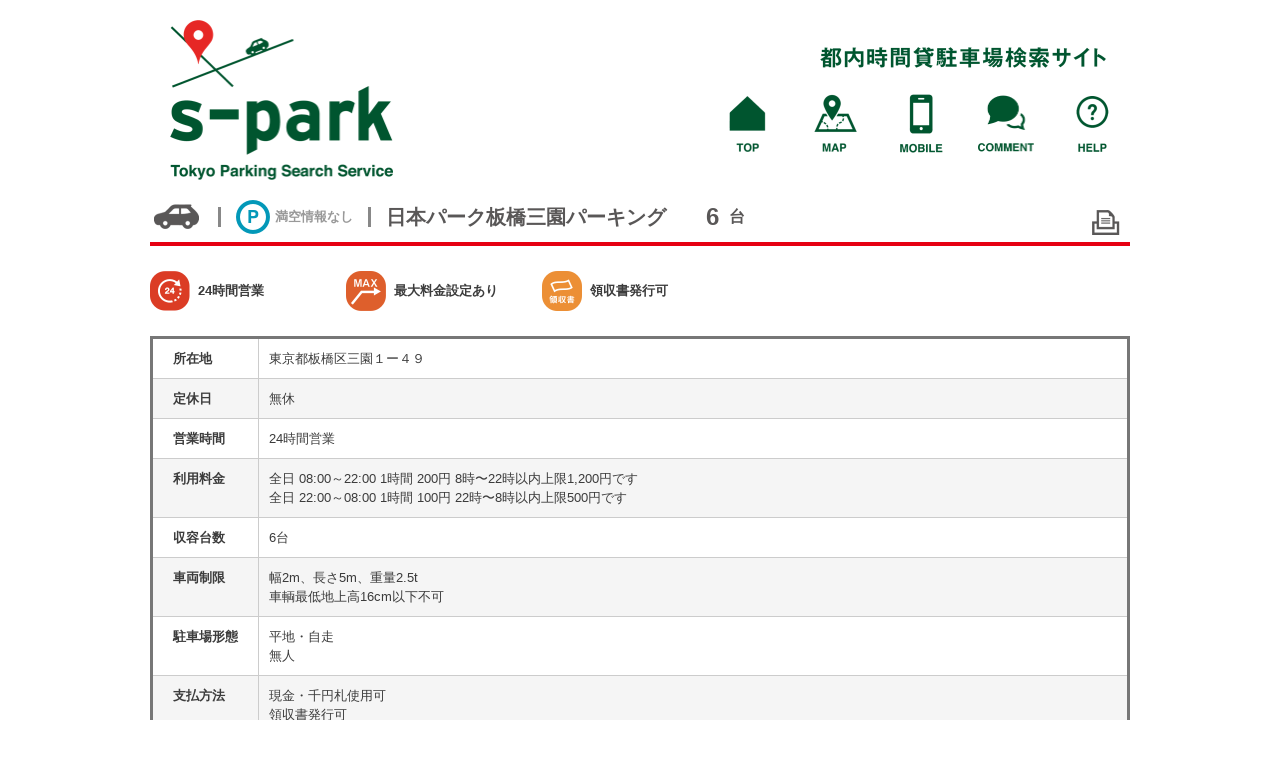

--- FILE ---
content_type: text/html; charset=UTF-8
request_url: https://www.s-park.jp/map/15860?ref=list
body_size: 5484
content:
<!DOCTYPE html>
<html lang="ja">
<head>
<meta charset="utf-8">
<meta http-equiv="X-UA-Compatible" content="IE=edge" />
<title>日本パーク板橋三園パーキング | パーキングをお探しならs-park 都内の駐車場検索</title>

<meta name="description" content="s-parkは、駐車場運営事業者に関わらず都内全域の四輪・バイク・大型バスの駐車場を網羅した時間貸駐車場案内サイトです。詳細な駐車場情報の他、リアルタイム満空情報、ルート検索、ストリートビュー等多彩な機能を活用できます。" />
<meta name="keywords" content="パーキング,コインパーキング,駐車場,時間貸駐車場,エスパーク,日本パーク板橋三園パーキング" />
<link rel="stylesheet" type="text/css" href="/css/common.css?0.109" />
<link rel="stylesheet" type="text/css" href="/css/layout.css?0.109" />
<link rel="stylesheet" type="text/css" href="/css/map_view.css?0.109" />
<link rel="stylesheet" type="text/css" href="/css/print.css" media="print" />
<script type="text/javascript" src="//maps.googleapis.com/maps/api/js?v=quarterly&client=gme-tokyometropolitan4&libraries=geometry&language=ja&region=jp&callback=Function.prototype"></script>
<script type="text/javascript" src="/js/jquery.min.js?0.109"></script>
<script type="text/javascript" src="/js/common.js?0.109"></script>
<script type="text/javascript" src="/js/map_view.js?0.109"></script>
<!-- Google tag (gtag.js) -->
<script async src="https://www.googletagmanager.com/gtag/js?id=G-LCLR2XP9H6"></script>
<script>
  window.dataLayer = window.dataLayer || [];
  function gtag(){dataLayer.push(arguments);}
  gtag('js', new Date());

  gtag('config', 'G-LCLR2XP9H6');
</script>
<script type="text/javascript">
_.photoUrl = 'https://spark-photo.s3.ap-northeast-1.amazonaws.com/photo/';
</script>

<link rel="shortcut icon" href="/favicon.ico" />
</head>
<body id="body_map" class="body_map_view body_map_view_0">

<header>
  <h1><a href="/"><ins>s-park</ins></a></h1>
  <h2><ins>都内駐車場案内サイト</ins></h2>

  <ul><li class="hmenu_"><a href="/?ref=hmenu"><ins>TOP</ins></a></li><li class="hmenu_map"><a href="/map?ref=hmenu" class="active"><ins>MAP</ins></a></li><li class="hmenu_mobile"><a href="/mobile?ref=hmenu"><ins>MOBILE</ins></a></li><li class="hmenu_contact"><a href="/contact?ref=hmenu"><ins>CONTACT</ins></a></li><li class="hmenu_help"><a href="/help?ref=hmenu"><ins>HELP</ins></a></li></ul></header>

<div id="main">

<h2 class="ttl ttl_0"><code class="vcl vcl_0"></code><hr /><span class="ttl_va"><code class="mkr mkr_0"></code><ins>満空情報なし</ins><hr /></span><span>日本パーク板橋三園パーキング</span><span class="capacity">6<small>台</small></span><code class="print"></code></h2>
<div id="map_view_cont">
  <div class="brandLogo brandLogo_28"></div>

<div class="flags cf"><span><code class="flag flag_0_0"></code><ins>24時間営業</ins></span><span><code class="flag flag_0_1"></code><ins>最大料金設定あり</ins></span><span><code class="flag flag_0_2"></code><ins>領収書発行可</ins></span></div>
<div id="tblWrapper">
<table class="detail">
<tr><th>所在地</th><td>東京都板橋区三園１ー４９</td></tr><tr class="bg"><th>定休日</th><td>無休</td></tr><tr><th>営業時間</th><td>24時間営業</td></tr><tr class="bg"><th>利用料金</th><td>全日 08:00～22:00 1時間 200円 8時〜22時以内上限1,200円です<br />
全日 22:00～08:00 1時間 100円 22時〜8時以内上限500円です</td></tr><tr><th>収容台数</th><td>6台</td></tr><tr class="bg"><th>車両制限</th><td>幅2m、長さ5m、重量2.5t<br />
車輌最低地上高16cm以下不可</td></tr><tr><th>駐車場形態</th><td>平地・自走<br />
無人</td></tr><tr class="bg"><th>支払方法</th><td>現金・千円札使用可<br />
領収書発行可</td></tr></table>

</div>

<p class="notice"><span>※駐車場情報は、細心の注意を払って更新しておりますが、現状と異なる場合もございます。ご利用前には必ず料金等をご確認下さい。</span></p>

<div id="map_wrapper2">
  <div id="map_canvas2"></div>
</div>

<div id="map_footer" class="cf">
  <div id="qrcode"><img src="/qr?d=http://www.s-park.jp/map/15860&s=3" /></div>  <div id="mysparkBtn"><code></code><span>ブラウザに保存</span></div>
  <div id="svBtn"><code></code><span>ストリートビュー</span></div>
  <div id="routeBtn"><code></code><span>現在地からルート</span></div>
  <div id="routeDep"><form id="routeDepFrm"><span><input type="text" name="dep" placeholder="出発地" size="20" /></span><button type="submit">からのルート</button></form></div>

  <div id="gmBtn"><span>Googleマップで開く</span></div>
</div>

</div><!-- map_view_cont -->


<script type="text/javascript">
<!--

var _DATA = {"id":15860,"tab":0,"lat":35.791916,"lng":139.64079,"coordinate":["35.791916,139.640790"],"va":0};

$(function(){
  _.js.mapload();
});

// -->
</script>

</div>

<footer>
  <ul><li><a href="/privacy?ref=fmenu">プライバシーポリシー</a></li><li><a href="/copyright?ref=fmenu">著作権について</a></li><li><a href="/aboutLink?ref=fmenu">リンクについて</a></li><li><a href="/aboutInfo?ref=fmenu">駐車場情報に関して</a></li></ul>  <div class="copyright"><span>Copyright &copy; Tokyo Metropolitan</span><span>Public Corporation</span><span>for Road Improvement and</span><span>Management, All rights reserved.</span></div>
</footer>

</body>
</html>


--- FILE ---
content_type: text/css
request_url: https://www.s-park.jp/css/map_view.css?0.109
body_size: 7534
content:
code.mkr {
  display: inline-block;
  width: 34px; height: 34px;
  background: url(../img/marker.png) 0 -140px;
  vertical-align: top;
}
code.mkr_1 {background-position: -60px -140px;}
code.mkr_2 {background-position: -120px -140px;}
code.mkr_3 {background-position: -180px -140px;}
/*code.mkr_4 {background-position: -240px -140px;}*/

code.print {
  display: inline-block;
  width: 28px; height: 25px;
  background: url(../img/page2.png?8) -190px -190px;
  background-size: 600px 300px;
  vertical-align: top;
}

h2.ttl {
  padding-bottom: 8px;
  border-bottom: 4px solid #E60012;
  color: #595757;
  font-size: 20px;
  padding-right: 50px;
}

h2.ttl * {vertical-align: top;}

h2.ttl hr {
  display: inline-block;
  margin: 7px 15px;
  width: 3px; height: 20px;
  background-color: #888;
  border: none;
}

h2.ttl span {
  display: inline-block;
  /*padding-left: 10px;*/
  line-height: 34px;
}
h2.ttl span.capacity {
  margin-left: 40px;
  font-family: "Arial Black", Helvetica;
  font-size: 24px;
}
h2.ttl span small {
  display: inline-block;
  padding-left: 10px;
  line-height: 34px;
  font-size: 16px;
}

h2.ttl code.print {
  position: absolute;
  top: 10px; right: 10px;
  cursor: pointer;
}

h2.ttl .ttl_va {font-size: 13px;}
h2.ttl .ttl_va code {margin-right: 5px;}

h2.ttl ins {color: #999; text-decoration: none;}
h2.ttl_1 ins {color: #0398B8;}
h2.ttl_2 ins {color: #E68112;}
h2.ttl_3 ins {color: #E60012;}


/* */
#map_view_cont {
  position: relative;
}

.flags {
  margin: 20px auto;
  width: 980px;
}
.flags span {
  display: inline-block;
  width: 196px;
  height: 40px; line-height: 40px;
  margin: 5px 0;
  font-weight: bold;
}
.flags span ins {
  text-decoration: none;
}
.flags span code {
  display: inline-block;
  width: 40px; height: 40px;
  vertical-align: top;
  margin-right: 8px;
}

/**/
#tblWrapper {
  position: relative;
}

.brandLogo {
  position: absolute;
  top: -65px; right: 50px;
}

.brandLogo_1 {
  width: 100px; height: 36px;
  background: url(../img/brand_tokyopublic.png);
  background-size: 100px 36px;
}

.brandLogo_2 {
  width: 90px; height: 38px;
  background: url(../img/brand_times.png?1);
  background-size: 90px 38px;
}

.brandLogo_3 {
  top: -72px;
  width: 50px; height: 43px;
  background: url(../img/brand_repark.gif);
  background-size: 50px 43px;
}


/* */
table.detail {
  border-collapse: collapse;
  width: 100%;
  border: 3px solid #777;
}
table.detail th, table.detail td {
  padding: 10px;
  border: 1px solid #ccc;
  vertical-align: top;
  line-height: 1.5;
  word-break: break-all;
}
table.detail th {
  width: 10%;
  padding: 10px 20px;
  text-align: left;
  white-space: nowrap;
}
table.detail tr.bg {
  background-color: #f5f5f5;
}
table.detail blockquote {
  margin: 0;
  padding: 0 0 0 10px;
}

/* */
p.notice {
  padding: 10px 0;
  color: #E51D1D;
}
p.notice span {
  padding-bottom: 3px;
  border-bottom: 1px solid #E51D1D;
}

/* */
#map_wrapper2 {
  position: relative;
}

#map_canvas2 {
  margin: 30px 0 20px 0;
  height:450px;
  border: 3px solid #777;
}

/* omajinai */
#map_canvas2 div > img {position: absolute;}
.gm-style div > img {position: absolute;}

#map_footer {
  position: relative;
  margin-bottom: 30px;
}

#routeResetBtn {
  position: absolute;
  bottom: 35px; left: 10px;
}
#routeResetBtn span {
  display: block;
  padding: 0 10px;
  height: 34px; line-height: 34px;
  background-color: #E62112;
  border-radius: 20px;
  border: 3px solid #fff;
  box-shadow: 0 0 3px rgba(0,0,0, 0.3);
  color: #fff;
  cursor: pointer;
}
#routeResetBtn code {
  display: block;
  position: absolute;
  top: 8px; left: 110%;
  padding: 0 5px;
  background-color: rgba(255,255,255, 0.8);
  height: 24px; line-height: 24px;
  box-shadow: 0 0 3px rgba(0,0,0, 0.3);
  white-space: nowrap;
  font-size: 12px;
}


#map_footer div {
  float: left;
}

#qrcode {
  margin: -9px 30px 0 -10px;
}

#mysparkBtn, #routeBtn, #svBtn {
  margin: 10px 20px 0 0;
  line-height: 35px;
  font-weight: bold;
  font-size: 12px;
}
/*#svBtn {
  position: absolute;
  top: 10px; right: 0;
  margin: 0;
}*/

#mysparkBtn code,
#routeBtn code,
#svBtn code {
  display: inline-block;
  width: 66px; height: 35px;
  margin-right: 8px;
  vertical-align: top;
  background: url(../img/page2.png?8) -390px 0;
  background-size: 600px 300px;
  cursor: pointer;
}
#mysparkBtn code.on {background-position: -460px 0;}
#svBtn code {background-position: -530px 0;}

#routeBtn code {
  margin-left: 5px;
  background-position: -320px 0;
}


#routeDepFrm {
  position: relative;
  width: 240px; height: 29px;
  border: 3px solid #999;
  margin: 10px 0 0 0;
  border-radius: 5px;
}
#routeDepFrm span {
  display: block;
  margin-right: 86px;
}
#routeDepFrm input {
  -webkit-appearance: none;
  border: none;
  background-color: transparent;
  width: 100%; height: 29px;
  padding: 0 8px;
  margin: 0;
  font-size: 14px;
  box-sizing: border-box;
}

#routeDepFrm input::-webkit-input-placeholder {
  color: #bbb;
}

#routeDepFrm button {
  position: absolute;
  top: -3px; right: -3px;
  width: 90px; height: 34px; line-height: 34px;
  padding: 0; margin: 0;
  background-color: #999;
  border-style: none;
  border-radius: 0 10px 10px 0;
  color: #fff;
  cursor: pointer;
}

#map_footer div#gmBtn {
  margin-top: 20px;
  font-family: Verdana, Tahoma;
  font-weight: bold;
}
#map_footer div#gmBtn span {
  display: inline-block;
  color: #00552e;
  border-bottom: 1px dotted #00552e;
  cursor: pointer;
}


/*  */
#images {
  min-height: 120px;
}
#images img {
  margin-right: 5px;
  background-color: #ddd;
  cursor: pointer;
}


/* #lb */
#lb {
  position: absolute;
  top: 0; left: 0;
  width: 100%; height: 100%;
  z-index: 1001;
}
#lb_bg {
  position: absolute;
  top: 0; left: 0;
  height: 100%; width: 100%;
  background-color: #000;
  opacity: .7;
  filter: alpha(opacity=60);
}
#lb_in {
  position: relative;
  top: 80px;
  width: 300px;
  margin: 0 auto;
  padding: 5px;
  background-color: #fff;

  transition: width 0.5s ease 0s;
  -webkit-transition: width 0.5s ease 0s;
  -moz-transition: width 0.5s ease 0s;
  -o-transition: width 0.5s ease 0s;
}

#lb_image {
  position: relative;
  background: url(../img/loader_large.gif) center center no-repeat;
}
#lb_image img {
  display: inline-block;
  margin: 0 auto;
}
#lb code {
  position: absolute;
  top: 50%; left: -50px;
  margin-top: -20px;
  width: 40px; height: 40px;
  border-radius: 20px;
  background: #fff url(../img/page2.png?8) -300px -40px;
  background-size: 600px 300px;
  opacity: 0.2;
  cursor: pointer
}
#lb code:hover {opacity: 0.7;}
#lb code.next {
  left: auto; right: -50px;
  background-position: -340px -40px;
}

#lb_close {
  position: fixed;
  top: 20px; right: 30px;
  display: block;
  width: 24px; height: 24px;
  background: url(../img/page2.png?8) -330px -170px;
  background-size: 600px 300px;
  cursor: pointer;
}


/* #contextmenu */
#contextmenu {
  position: absolute;
  top: 0; left: 0;
  white-space: nowrap;
  background-color: #fff;
  border: 1px solid #bbb;
  box-shadow: 1px 1px 2px rgba(0,0,0,0.3);
  color: #000;
  z-index: 100;
}
#contextmenu div {
  padding: 0 5px;
  line-height: 24px;
  font-size: 92%;
  cursor: pointer;
}
#contextmenu div.bb {
  border-bottom: 1px solid #bbb;
}
#contextmenu div:hover {
  background-color: #9cf;
}

/**/
#langSelect {
  -moz-appearance: none;
  -webkit-appearance: none;
  appearance: none;
  padding: 8px;
  border-style: none;
  border-radius: 2px;
  background-color: #fff;
  box-shadow: 0 1px 4px -1px rgba(0,0,0, 0.3);
  cursor: pointer;
  font-family: Roboto, Arial, sans-serif;
  font-weight: 500;
  font-size: 11px;
  direction: ltr;
  user-select: none;
}
